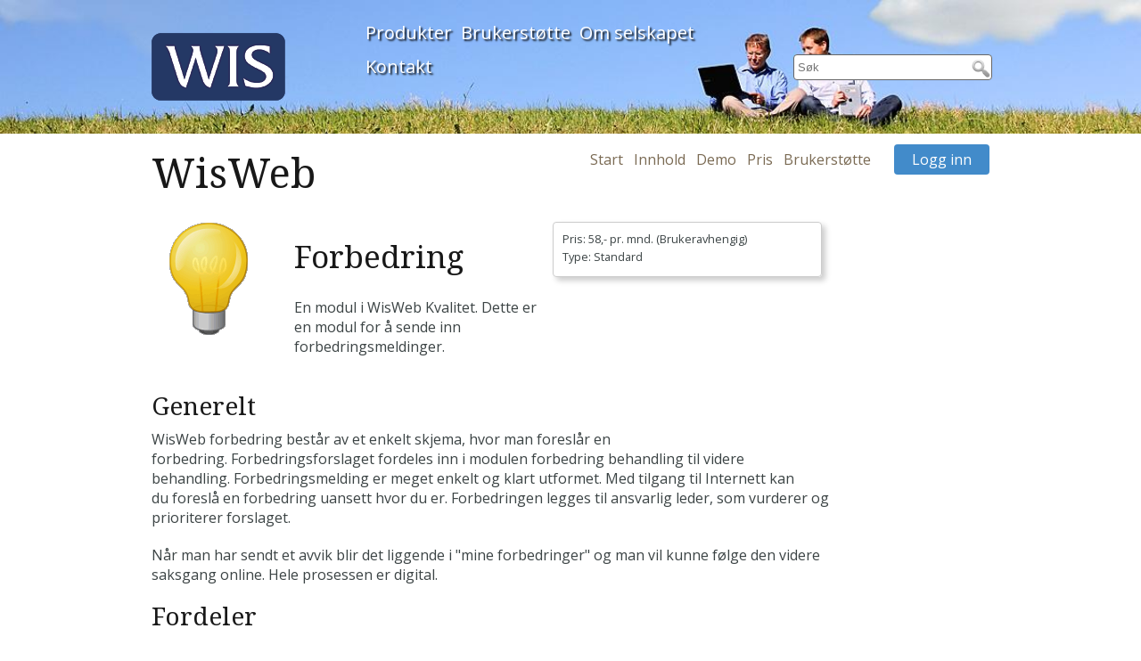

--- FILE ---
content_type: text/html;charset=UTF-8
request_url: https://wisweb.no/35608/4230/35788-118.html
body_size: 3651
content:
<!DOCTYPE html>
<!--[if lt IE 7 ]><html class="ie ie6" lang="no"> <![endif]-->
<!--[if IE 7 ]><html class="ie ie7" lang="no"> <![endif]-->
<!--[if IE 8 ]><html class="ie ie8" lang="no"> <![endif]-->
<!--[if (gte IE 9)|!(IE)]><!--><html lang="no"> <!--<![endif]-->
<head>
    <meta http-equiv="X-UA-Compatible" content="IE=Edge" />
<title>Waade Information System AS</title>
<meta name="description" content="WIS utvikler, selger og drifter dataløsninger for mange ulike bransjer og sektorer.">
<meta name="author" content="WIS AS">
<meta name="keywords" content="WIS,WIS Skole,WIS Tiltak,NAVI,Wisweb,Motigon">

<!-- favicon -->
<link rel="shortcut icon" href="/wis16.ico" />
<link rel="apple-touch-icon" href="/wis32.png" />

<!-- Mobile Specific Metas
================================================== -->
<meta name="viewport" content="width=device-width, initial-scale=1, maximum-scale=1">
<meta name="format-detection" content="telephone=no">

<!-- CSS skeleton responsive framework
================================================== -->
<link rel="stylesheet" href="/css/skeleton/stylesheets/base.css">
<link rel="stylesheet" href="/css/skeleton/stylesheets/skeleton.css">
<link rel="stylesheet" href="/css/skeleton/stylesheets/layout.css">

<!-- footable
================================================== -->
<link rel="stylesheet" href="/js/jquery/plugin/footable/2.0.1.2/css/footable.core.min.css">
<link rel="stylesheet" href="/js/jquery/plugin/footable/2.0.1.2/css/footable.standalone.min.css">

<!-- Jquery css
================================================= -->
<link rel="stylesheet" href="//code.jquery.com/ui/1.12.1/themes/base/jquery-ui.css">

<!-- WIS css
================================================= -->
<link rel="stylesheet" href="/wwcss/648.css"/>
<link rel="stylesheet" href="/wwcss/772.css" type="text/css" media="print"/>


<!-- sortable tables
================================================= -->
<link rel="stylesheet" href="/js/jquery/plugin/tablesorter/tablesorter.css"/>

<!-- Font awesome
================================================= -->
<link href="//netdna.bootstrapcdn.com/font-awesome/3.0.2/css/font-awesome.css" rel="stylesheet">
<link href="//netdna.bootstrapcdn.com/font-awesome/3.0.2/css/font-awesome-ie7.css" rel="stylesheet">

<!-- Google reCAPTCHA
================================================= -->
<script src='https://www.google.com/recaptcha/api.js'></script>


<!--[if lte IE 6]><script src="/js/ie6/warning.js" charset="UTF-8"></script><script>window.onload=function(){e("/js/ie6/")}</script><![endif]-->

<!--[if lt IE 9]>
<script src="//html5shim.googlecode.com/svn/trunk/html5.js"></script>
<![endif]-->

<!-- javascript files -->
<script src="//ajax.googleapis.com/ajax/libs/jquery/1.12.2/jquery.min.js"></script>
<script src="/js/jquery/plugin/watermark/jquery.watermark.min.js" type="text/javascript"></script>
<script src="/js/jquery/plugin/easing/jquery.easing.1.3.js"></script>
<script src="/js/jquery/plugin/slidejs/slides.min.jquery.js"></script>
<script src="/js/jquery/plugin/tablesorter/jquery.tablesorter.js"></script>
<script src="https://code.jquery.com/ui/1.12.1/jquery-ui.js"></script>
<script type="text/javascript" src="/wwdok/36688-0.html" charset="utf-8"></script>

<!-- footable
================================================= -->
<script src="/js/jquery/plugin/footable/2.0.1.2/dist/footable.min.js"></script>
<script src="/js/jquery/plugin/footable/2.0.1.2/dist/footable.sort.min.js"></script>
<script src="/js/jquery/plugin/footable/2.0.1.2/dist/footable.filter.min.js"></script>
</head>
<body>

<section class="page-wrapper">
	<header class="low-header">
	    <div class="container">
    <div class="four columns header-logo">
        <a href="/"><img class="logo" src="/brukere/wis/img/logo2.png" alt="Wis logo"/></a>
        <a href="#" id="pull"></a>
    </div>
    <div class="eight columns navigation">
        <nav>
            <ul class="nav">
                <li><a href="/35608/0/35613-0.html">Produkter</a></li>
                <li><a href="/hjelp/">Brukerst&oslash;tte</a></li>
                <li><a href="/35608/4243/35605-0.html">Om selskapet</a></li>
                <li><a href="/35608/0/35660-56267.html">Kontakt</a></li>
            </ul>
        </nav>
    </div>
    <div class="four columns header-search">
        <form method="GET" action="/35600/0/35949-0.html">
            <input type="text" class="search" id="q" name="q" autocomplete="off" value=""/>
        </form>
    </div>
</div>
	</header>
	<div class="container content-block push" id="main-container">
	<!--area-menu-->
    
      <div id="area-container" class="clearfix sixteen columns">
    <div id="product-title">
        <h1>WisWeb</h1>
    </div>
    <div id="area-menu" class="subnav">
        <nav class="clearfix">
            <ul class="clearfix">
                <li><a  href="/wisweb/">Start</a></li>
                
                <li><a 
                   href="/35608/4230/35958-56413.html">Innhold</a>
                </li>
                
                <li><a 
                   href="/35608/4230/35958-56260.html">Demo</a>
                </li>
                
                <li><a 
                   href="/pris">Pris</a>
                </li>
                
                <li><a 
                   href="/35608/4230/35620-56261.html">Brukerstøtte</a>
                </li>
                
                <li class="navbutton"><a 
                   href="http://www.wisweb.no/intra/" target="_blank">Logg inn</a>
                </li>
                
            </ul>
        </nav>
        <select>
            <option value="/wisweb/"
            >Oversikt</option>
            
            <option value="/35608/4230/35958-56413.html"
            >Innhold</option>
            
            <option value="/35608/4230/35958-56260.html"
            >Demo</option>
            
            <option value="/pris"
            >Pris</option>
            
            <option value="/35608/4230/35620-56261.html"
            >Brukerstøtte</option>
            
            <option value="http://www.wisweb.no/intra/"
            >Logg inn</option>
            
        </select>
    </div>
    <!--End subnav-->
</div>
    
    
    <div class="thirteen columns clearfix" id="module-detail">
    <div class="row">
        <div class="three columns alpha omega"><img class="moduleicon" alt="icon" width="128" height="128"
                                        src="http://www.wisweb.no//wwadmin/ressurser/meny/Alt1/forbedring128.gif"/></div>
        <div class="five columns alpha">
            <h2>Forbedring</h2>
            <div class="moduleingress">En&nbsp;modul i WisWeb Kvalitet. Dette er en modul for å sende inn forbedringsmeldinger.</div>
        </div>
        <aside style="padding:10px;" class="five columns alpha omega"><p>Pris: 58,- pr. mnd. (Brukeravhengig)</p>
            <p>Type: Standard</p>
        </aside>
    </div>
    <p class="thirteen columns"><h3>Generelt</h3>
        <p>WisWeb&nbsp;forbedring&nbsp;best&aring;r av et enkelt skjema, hvor man foresl&aring;r en forbedring.&nbsp;Forbedringsforslaget fordeles inn i&nbsp;modulen forbedring behandling&nbsp;til videre behandling.&nbsp;Forbedringsmelding er meget enkelt og klart utformet. Med tilgang til Internett kan du&nbsp;foresl&aring; en forbedring&nbsp;uansett hvor du er. Forbedringen legges til ansvarlig leder, som vurderer og prioriterer forslaget.</p>
        <p>N&aring;r man har sendt et avvik blir det liggende i &quot;mine forbedringer&quot; og&nbsp;man vil kunne&nbsp;f&oslash;lge&nbsp;den videre saksgang online.&nbsp;Hele prosessen er digital.</p>
        <h3>Fordeler</h3>
        <ul>
            <li>Enkel utforming</li>
            <li>Lett &aring; l&aelig;re og bruke</li>
            <li>Godt overblikk over videre saksbehandling</li>
            <li>Brukervennlig</li>
        </ul>
        <h3>
        <h3>Kvalitet</h3>
        <p>WisWeb kvalitet&nbsp;leveres som en <a href="/35608/4230/35958-7874.html"><u>pakkel&oslash;sning for&nbsp;kvalitetstyring</u></a>&nbsp;med&nbsp;flere relevante&nbsp;moduler.&nbsp;<br />
        Modulen&nbsp;avviksmelding&nbsp;er en del av denne pakkel&oslash;sning.</p>
        </h3></p>
</div>

		

	</div>
	<footer class="block">
	    <div class="container">
    <div class="four columns">
        <h4>Produkter</h4>
        <ul>
            <li><a href="/wisweb">WisWeb</a></li>
            <li><a href="/skole">Wis Skole</a></li>
            <li><a href="/tiltak">Wis Tiltak</a></li>
            <li><a href="http://www.motigon.com/" target="_blank">Motigon</a></li>
        </ul>
    </div>
    <div class="four columns">
        <h4>Tjenester</h4>
        <ul>
            <li><a href="/utvikling">Utvikling p&aring; oppdrag</a></li>
            <li><a href="/35608/4214/35605-0.html">R&aring;dgivning</a></li>
            <li><a href="/35608/4215/35605-0.html">Profilering/design</a></li>
        </ul>
    </div>

    <div class="four columns">
        <h4>Brukerstøtte</h4>
        <ul>
            <li><a href="/35608/4230/35620-56261.html">WisWeb</a></li>
            <li><a href="/35608/4227/35620-56257.html">Wis Skole</a></li>
            <li><a href="/35608/4228/35620-56070.html">Wis Tiltak</a></li>
            <li><a href="/35608/4229/35620-56262.html">WisWeb Navi</a></li>
            <li><a href="/kundeweb">Kundeweb</a></li>
        </ul>
		    <button onclick="downloadTeamviewer()" style="margin-bottom:10px;">
        	Start fjernhjelp
        </button>

        <script type="text/javascript">
        	function downloadTeamviewer() {
        		var platform = navigator.platform.toLowerCase();
        		if (platform.indexOf('win') > -1) {
					window.location.href = 'https://www.wis.no/filer/tvqs.exe';
        		} else if (platform.indexOf('mac') > -1) {
        			window.location.href = 'https://www.wis.no/filer/tvqs.dmg';
        		} else if (platform.indexOf('linux') > -1 ) {
        			window.location.href = 'https://www.wis.no/filer/tvqs.tgz';
        		} else {
        			alert('Operativsystemet er dessverre ikke støttet.')
        		}
        	}
        </script>
    </div>

    <div class="four columns">
        <h4>Kontakt</h4>

        <p>Tlf: 72 45 01 90<br>
            E-post: wis@wis.no<br>
            Org.nr. 978 670 709 MVA<br>
            Bank: 4312.07.55537</p>

        <p>Hasselveien 7A<br>
            7200 Kyrks&aelig;ter&oslash;ra</p>
            
        <p><a href="/personvern">Personvernerklæring</a></p>
    
    </div>
    <div class="sixteen columns bottomicons">
        <a href="mailto:wis@wis.no"><i title="E-post" class="social-icon-epost"></i></a>
        <a href="https://www.facebook.com/wisnorge"><i title="Se oss p&aring; Facebook" class="social-icon-facebook"></i></a>
        <a href="https://www.youtube.com/user/wisnorge"><i title="WIS p&aring; Youtube" class="social-icon-youtube"></i></a>
        <br class="clear" />
    </div>
</div>
	</footer>
</section>

<!--End footer-->
<script src="/js/responsive/ios-orientationchange-fix.js"></script>
<script src="/brukere/wis/js/wis.js" type="text/javascript" charset="UTF-8" ></script>
<script type="text/javascript">

  var _gaq = _gaq || [];
  _gaq.push(['_setAccount', 'UA-11209650-1']);
  _gaq.push (['_gat._anonymizeIp']);
  _gaq.push(['_trackPageview']);

  (function() {
    var ga = document.createElement('script'); ga.type = 'text/javascript'; ga.async = true;
    ga.src = ('https:' == document.location.protocol ? 'https://ssl' : 'http://www') + '.google-analytics.com/ga.js';
    var s = document.getElementsByTagName('script')[0]; s.parentNode.insertBefore(ga, s);
  })();

</script>
</body>
</html>


--- FILE ---
content_type: text/html;charset=UTF-8
request_url: https://wisweb.no/wwdok/36688-0.html
body_size: 1417
content:
/* ###  URL QUERY METHODS  ### */

    /* Get parameter value from URL */
    function getUrlParameter(sParam) {
        var sPageURL = decodeURIComponent(window.location.search.substring(1)),
            sURLVariables = sPageURL.split('&'),
            sParameterName,
            i;

        for (i = 0; i < sURLVariables.length; i++) {
            sParameterName = sURLVariables[i].split('=');

            if (sParameterName[0] === sParam) {
                return sParameterName[1] === undefined ? true : sParameterName[1];
            }
        }

        return "";
    };

    function hasQuery(queryItemName, queries) {
        // Remove preceeding questionmark
        if (queries.indexOf("?") === 0) {
            var queries = queries.substring(1).split("&");
        } else {
            var queries = queries.split("&");
        }

        if (typeof queries === "object" && queries.toString() !== "") {        
            var queryItems = {};
            for (var i = 0; i < queries.length; i++) {            
                var split = queries[i].split('=');
                queryItems[split[0].trim()] = (typeof split[1] !== "undefined") ? split[1].trim() : "";
            }

            if (queryItemName in queryItems) {
                return true;
            } else {
                return false;
            }
        }

        return false;
    }

    function getQueryValue(queryName, queries) {
        // Remove preceeding questionmark
        if (queries.indexOf("?") === 0) {
            var queries = queries.substring(1).split("&");
        } else {
            var queries = queries.split("&");
        }

        var queryItems = {};
        for (var i = 0; i < queries.length; i++) {
            var split = queries[i].split('=');
            if (typeof split[1] !== "undefined") {
                queryItems[split[0].trim()] = split[1].trim();
            } else {
                queryItems[queries[i]] = queries[i];
            }
        }

        if (queryName in queryItems) {
            return queryItems[queryName];
        } else {
            return "";
        }
    }

    function updateQueryValue(queryName, queryValue, queries) {
        var regQueryName = new RegExp("([?&])" + queryName + "=.*?(&|#|$)", "i");
        if (queryValue === undefined || queryValue === "") {
            if (queries.match(regQueryName)) {
                return removeQuery(queryName, queries);
            } else {
                return queries;
            }
        } else {
            if (queries.match(regQueryName)) {
                return queries.replace(regQueryName, '$1' + queryName + "=" + queryValue + '$2');
            } else {
                var hash =  '';
                if (queries.indexOf('#') !== -1) {
                    hash = queries.replace(/.*#/, '#');
                    queries = queries.replace(/#.*/, '');
                }
                var separator = queries.indexOf('?') !== -1 ? "&" : "?";    
                return queries + separator + queryName + "=" + queryValue + hash;
            }
        } 
    }

    function removeQuery(queryName, queries) {
        var rtn = queries.split("?")[0],
            param,
            params_arr = [],
            queryString = (queries.indexOf("?") !== -1) ? queries.split("?")[1] : queries;
        if (queryString !== "") {
            params_arr = queryString.split("&");
            for (var i = params_arr.length - 1; i >= 0; i -= 1) {
                param = params_arr[i].split("=")[0];
                if (param === queryName) {
                    params_arr.splice(i, 1);
                }
            }
            rtn = (queries.indexOf("?") !== -1) ? rtn + "?" + params_arr.join("&") : params_arr.join("&");
        }
        return rtn;
    }

/*  ### END URL QUERY METHODS  ### */



/*  ### VERSION LIST NAVIGATIONS  ### */

    
    function versionNavigate(navType, id) {
        switch(navType) {
            case "issues":
                var ajaxURL = "/jira/versionIssues.jsp?version=" + String(id);
                var currentPath = window.location.pathname + window.location.search;
                path = updateQueryValue("version", String(id), currentPath);
                var stateObj = { type: "issues", id: String(id) };
                break;
            case "versions":
                var ajaxURL = "/jira/versionList.jsp?project=" + String(id);
                var currentPath = window.location.pathname + window.location.search;
                var path = removeQuery("version", currentPath);
                path = updateQueryValue("project", String(id), path);
                var stateObj = { type: "versions", id: String(id) };
                break;
        }

        // Get content
        $.ajax({
            type: "POST",
            url: ajaxURL,
            data: ""
        }).done(function(html) {
            $("#jiraContent").html(html);
            history.pushState(stateObj, "", path);
        }).fail(function(resp) {
            console.log("Error retrieving content. Nothing to show, exiting!");
            console.log(resp);
        });
    }


/*  ### END VERSION LIST NAVIGATIONS  ### */


--- FILE ---
content_type: text/css;charset=UTF-8
request_url: https://wisweb.no/wwcss/648.css
body_size: 5296
content:
@import url(//fonts.googleapis.com/css?family=Droid+Serif|Open+Sans);

.issue-lane {
  background-color: #f2f2f2;
  border: 0px solid #d9d9d9;
  border-radius: 5px;
  padding-top: 8px;
}

.issue-lane-title {
  background-color: #808080;
  color: #FFFFFF;
  font-size: 26px;
  border-radius: 5px;
  padding: 5px;
  text-align: center;
  margin: 0px 10px 10px 10px;
}

.issue-section {
  margin: 0px 10px 10px 10px;
  background-color: #e6e6e6;
  border-radius: 5px;
  padding: 5px;
  font-size: 15px;
  text-align: center;
  margin-top: 20px;
  color: #cc0000;
}

.issue-box {
  background-color: #FFFFFF;
  border: 1px solid #d9d9d9;
  box-shadow: 1px 1px #d9d9d9;
  border-radius: 5px;
  margin: 12px;
  padding: 6px;
  height: 80px;
  font-size: 15px;
  position: relative;
}

.issue-component {
  background-color: #e6f7ff;
  display: inline-block;
  position: absolute;
  bottom: 10px;
  left: 8px;
  padding: 2px 5px 2px 5px;
  border: 1px solid #cceeff;
  border-radius: 5px;
}

body {
    font: 1em/1.4 "Open Sans", "Lucida Grande", "Lucida Sans Unicode", "DejaVu Sans", "Bitstream Vera Sans", Verdana, Tahoma, sans-serif;
    color: rgb(59, 67, 68);
}

ul {
    list-style-type: disc;
}

ol {
    list-style-type: decimal;
}

ul, ol {
    padding-left: 20px;
    margin-left: 30px;
}

ul ul, ul ol, ol ol, ol ul {
    font-size: 100%;
}

h1, h2, h3, h4, h5, h6,
section p.hero-text {
    font-family: 'Droid Serif', sans-serif;
}

h2 {
  padding-top: 20px;
  padding-bottom: 15px;
}

.modulboks {
   float:left;
   width: 275px;
   height: 140px;
   background-color: #F0F0F0;
   border: 1px solid #D0D0D0;
   margin: 8px;
   padding: 10px;
   }

/* 
    Layout 
*/

html, body {
    height: 100%;
}
.page-wrapper {
    display: table;
    height: 100%;
    width: 100%;
}
.block {
    display: table-row;    
}
.content-block, .block {
    height: 1px;
    margin-top: 20px;
}
.push {
    height: auto;
}

.content li {
    line-height: 21px;
    margin-left: 10px;
}

div.subnav ul a:link,
div.subnav ul a:visited,
.box a:link,
.box a:visited,
.verticalmenu a:link,
.verticalmenu a:visited{
    color: rgb(122, 106, 83);
    text-decoration: none;
}

a:link, a:visited{
    color: #06c;
    text-decoration: none;
}

a:hover {
    text-decoration: underline;
}

div.subnav li.navbutton a {
    color: #fff;
    background-color: #428bca;
    border-radius: 4px;
    padding-left: 20px;
    padding-right: 20px;
    margin-left: 20px;
}

.page-wrapper > header.frontpage-banner {
    background: url('/wwimage/68570/bilde_nettside_tynn.jpg') no-repeat;
    background-size: cover;
    width: 100%;
    height: 450px;
    /*padding-top: 16.60%; */
    /* (img-height / img-width * width) */
    /* (176 / 1060 * 100) */
}

.page-wrapper > header.low-header {
    background: url('/wwimage/68530/topimg1200150.jpg') no-repeat;
    background-size: cover;
    width: 100%;
    height: 150px;
}

.page-wrapper > header .container > div {
    position: relative;
}

.page-wrapper > header .container > div.header-logo,
.page-wrapper > header .container > div.navigation,
.page-wrapper > header .container > div.header-search{
    height: 100px;
}


.page-wrapper > header li, 
.page-wrapper > header img, 
.page-wrapper > header input {
    margin-bottom: 20px;
}

.page-wrapper > header .container > div img, 
.page-wrapper > header .container > div ul, 
.page-wrapper > header .container > div input {
    position: absolute;
    bottom: 17px;
    left: 0;
}
.page-wrapper > header .container > div img{
    bottom:17px; 
}
.page-wrapper > header .container > div ul{
    bottom: 46px;
}

.page-wrapper > header .container > div input{
    bottom: 40px;
}

.page-wrapper > 
header a#pull {
    display: none;
    margin-bottom: 18px;
}

.page-wrapper > header ul {
    margin-bottom: 0;
}

.page-wrapper > header .navigation, 
.page-wrapper > header .navigation a {
    color: rgb(255, 255, 255);
    text-shadow: 2px 2px 2px rgba(0, 0, 0, 0.9);
}

.page-wrapper > header .navigation {
    font-size: 125%;
}

.page-wrapper > header .nav li {
    float: left;
    padding: 0 0.5em 0 0;
}

.page-wrapper > header .nav a:link, 
.page-wrapper > header .nav a:visited {
    text-decoration: none;
    color: rgb(255, 255, 255);
}

.page-wrapper > header .nav a:hover {
    text-decoration: underline
}

.page-wrapper > header .search {
    border: 1px solid #666;
    border-radius: 4px;
    width: 97%;
    color: #999;
    background: #FFF url('/brukere/wis/img/icon_search.png') no-repeat;
    background-position: right;
}

body > section > header > div > div {
    padding-top: 50px;
}

.footable {
    margin-bottom: 20px;
}

.pull-left {
    float: left;
}
.pull-right {
    float: right;
}

/*=====================Search results=========================*/
#search-results ol,
ol#article-list,
aside.infobox ol
{
    list-style-type: none;
    margin-left: 0;
    padding-left: 0;
}

#search-results ol li,
ol#article-list li,
aside.infobox ol li{
    position: relative;
}

#search-results footer > div {
    float: left;
}
#search-results footer > div i {
    margin-left: 15px;
}


/*
 * Callouts, stolen from bootstrap
 *
 * Not quite alerts, but custom and helpful notes for folks reading the docs.
 * Requires a base and modifier class.
 */

/* Common styles for all types */
.bs-callout {
  margin: 20px 0;
  padding: 35px 15px 15px 15px;
  border-left: 3px solid #eee;
}
.bs-callout h4 {
  margin-top: 0;
  margin-bottom: 5px;
}
.bs-callout p:last-child {
  margin-bottom: 0;
}

/* Variations */
.bs-callout-employee {
  background-color: #faf8f0;
  border-color: #faebcc;
}
.bs-callout-employee h4 {
  color: #c09853;
}
.bs-callout-product,
.bs-callout-product-feature  {
  background-color: #f4f8fa;
  border-color: #bce8f1;
}
.bs-callout-product h4,
.bs-callout-product-feature h4 {
  color: #3a87ad;
}
.bs-callout:after {
  position: absolute;
  top:  15px;
  left: 15px;
  font-size: 12px;
  font-weight: bold;
  color: #bbb;
  text-transform: uppercase;
  letter-spacing: 1px;
}
.bs-callout-employee:after {
  content: "Ansatt";
}
.bs-callout-product:after {
  content: "Produkt";
}

.bs-callout-product-feature.even {
    border-right: 3px solid #bce8f1;
    border-left: none;
}
.bs-callout-product-feature img {
    margin: 0 15px 0 15px;
    width: 35%;
}

.bs-callout-product-feature section {
    width: 60%;
}

/*=====================Navigation level 2=========================*/

nav ul, nav ol, .page-wrapper > footer ul, .page-wrapper > footer ol {
    list-style-type: none;
    padding: 0;
    margin-left: 0 !important;
}

.subnav select {
    display: none;
    width: 98%;
}

.subnav ul {
    text-align: center;
    margin-bottom: 0;
    float: right;
}

.subnav li {
    float: left;
    /*Overwriting skeleton base*/
    margin-bottom: 0;
}

.subnav nav ul li a {
    background-image: none;
    padding: 6px;
    z-index: 0;
    position: relative;
}

.subnav a:hover, .subnav a.active {
    border-bottom: 4px solid #0b75a3;
}

div.subnav li.navbutton a {
    border-bottom: 0;
}

.subnav a.active {
    font-weight: bold;

}

.subnav a:hover {
    text-decoration: none;
}

/*===================document========================*/
#document-image img{
    width: 100%;
}

/*===================search-form========================*/
.search-markup input[type=text]{
    margin-right: 20px;
}
.search-markup input[type=submit]{
    padding: 6px 8px 6px 8px;
    margin-top: 0;
}

.inlineSearchField {
    display: inline-block;
}

/*===================area menu========================*/

div#area-container div#product-title{
    float:left;
}
div#area-container div#area-menu{
    float: right;
}

#area-container {
    padding-bottom: 15px;
}

.align-bottom {
    position: absolute;
    bottom: 0;
    left: 0;
}

/*===========================================*/
.videoplayer {
    margin-bottom: 1em;
}

.productingress {
    font-size: 150%
}

.producttext {
    font-size: 120%
}

.gallery {
    border-bottom: 1px solid #CCC
}

.gallery p {
    padding-top: 0.3em;
    font-size: 87.5%;
}

.gallery h2 {
    padding: 0;
}

/*===================Box=====================*/
.image-opacity {
    background-color: #D9ECFC;
    width: 290px;
    height: 123px;
}

.box, .feature-box {
    border-radius: 5px;
}

.box > a > div, .feature-box > a > div {
    width: 290px;
    margin-left: 5px;
}

.box:hover img {
    opacity: 1;
    -ms-filter: "progid:DXImageTransform.Microsoft.Alpha(Opacity=100)"; /* IE8+ */
    filter: alpha(opacity = 100); /* IE7 and lower */
}

.box:hover {
    background-color: #f5f5f5;
}

.box img, .feature-box img {
    border: 1px solid #CCC;
    width: 290px;
    height: 123px;
}

.box img {
    opacity: 0.4;
    -ms-filter: "progid:DXImageTransform.Microsoft.Alpha(Opacity=40)"; /* IE8+ */
    filter: alpha(opacity = 40); /* IE7 and lower */
}

.feature-box i{
    margin-top: 2px;
}

/*===============Produktliste===================*/
.productlist {
    border-bottom: 1px solid #CCC;
}

.productlist ul {
    list-style-type: none;
    margin: 0 0 1em 0;
    padding: 0;
}

.productlist ul li {
    margin-bottom: 1em;
    max-width: 280px;
}

#noborder1 {
    border-bottom: 0
}

#noborder2 {
    border-bottom: 0
}

/*==================Comment===================*/
#comment-container {
    padding-top: 40px;
    clear: left;
}

.comment {
    background: url("/brukere/wis/img/quote.jpg") no-repeat top center;
    padding-bottom: 2em;
}

#comment-container .right-comment {
    float: right;
}

blockquote {
    font-family: verdana;
    font-size: 85%;
    font-style: italic;
    border: none;
    padding: 5px 5px 5px 25px;
}

/*==================Margmeny==================*/
.verticalmenu ul{
    padding-left: 0;
}

.verticalmenu {
    font-size: 0.85em;
    margin-bottom: 1.5em;
}

.verticalmenu ul {
    list-style-type: none;
}

.verticalmenu ul li {
    background: url('/brukere/wis/img/margmenybg.gif') repeat-x;
    padding: 0.5em;
    margin: 3px 0;
    border: 1px solid #E3E6EA;
    border-radius: 3px 3px 3px 3px;
}

.verticalmenu ul li.active {
    background-position: bottom;
    border: 1px solid #6699CC;
}

.verticalmenu a {
    display: block;
}

/*--End Tabeller--*/

.page-wrapper > footer {
    background: #0880BC;
    color: #FFF;
    font-size: 87.5%;    
}

.page-wrapper > footer .container{
    padding: 10px 0 10px 0;
}

.page-wrapper > footer h1, 
.page-wrapper > footer h2, 
.page-wrapper > footer h3, 
.page-wrapper > footer h4, 
.page-wrapper > footer h5, 
.page-wrapper > footer h6 {
    color: #f5f5f5;
}

.page-wrapper > footer a, 
.page-wrapper > footer a:link,
.page-wrapper > footer a:visited,
.page-wrapper > footer a:active {
    color: #FFF;
}

.page-wrapper > footer #logmein-code {
    width: 100px;
    margin-bottom: 10px;
}

.page-wrapper > footer form {
    margin-bottom: 0;
}

.bottomicons i {
    float: left;
    margin-right: 1em;
}

.clearfloat {
    clear: both;
    height: 0;
    font-size: 1px;
    line-height: 0px;
}

/*===================frontpage-banner=====================*/
section#frontpage-banner {
    position: relative;
}

section#frontpage-banner img{
    max-width: 100%;
    width: 100%
}

section#frontpage-banner span {
    position: absolute;
    left: 10%;
    top: 50px;
    font-size: 150%;
    color: white;
}

section p.hero-text{
    font-size: 159%;
    color: #777;
    font-style: italic;
    margin: 20px 0 40px 0;
    text-align: center;
}


/*===============Button=================*/
.download-container {
    margin-bottom: 20px;
}
a.download {
    background: url(/brukere/wis/img/download_left.png) left top no-repeat;
    width: 50px;
    height: 53px;
    float: left;
    padding-left: 50px;
}

a.download div {
    color: #fff;
    width: 185px;
    background: url(/brukere/wis/img/download_right.png) no-repeat right top;
    height: 47px;
    padding: 3px;
    font-size: 24px;
}

a.download span:first-child {
    line-height: 24px;
}

a.download span {
    display: block;
}

a.download span.subtext {
    font-size: 12px;
    padding-top: 5px;
}

/*==================Misc.====================*/
.video-container {
    position: relative;
    padding-bottom: 56.25%;
    height: 0;
    overflow: hidden;
    border: 1px solid #C0C0C0;
    margin-bottom: 24px;
}

.video-container iframe,
.video-container object,
.video-container embed
.video-container div#visualization {
    position: absolute;
    top: 0;
    left: 0;
    width: 100%;
    height: 100%;
}

.embed-container { 
    position: relative; 
    padding-bottom: 56.25%; 
    height: 0; 
    overflow: hidden; 
    max-width: 100%; 
    height: auto; 
} 
.embed-container iframe, 
.embed-container object, 
.embed-container embed { 
    position: absolute; 
    top: 0; 
    left: 0; 
    width: 100%; 
    height: 100%; 
}

/*=================Employee====================*/
.employee-container {
    margin-bottom: 20px;
    padding: 0 5px 0 5px;
}

.employee-container img {
    display: block;
    margin: auto;
}

.employee-info {
    background-color: #006699;
    padding: 10px;
    color: #f5f5f5;
}

.employee-info h1, .employee-info h2, .employee-info h3, .employee-info h4, .employee-info h5, .employee-info h6 {
    color: inherit;
}

.employee-info i {
    width: 16px;
    padding: 3px;
    text-align: right;
}

.employee-text {
    display: none;
}

/*=====================Contactform====================*/

form.styled-form {
    background-color: #3582A8;
    color: #f5f5f5;
    padding: 25px;
}

.styled-form label {
    font-size: 1.3em;
}

.styled-form input, .styled-form textarea{
    width: 95%;
}

.styled-form #submit-button {
    width: auto;
}

/*=====================Contactform====================*/
section.order-form input,
section.order-form textarea {
    width: 50%;
}

input[type="tel"]{
    border: 1px solid #ccc;
    padding: 6px 4px;
    outline: none;
    -moz-border-radius: 2px;
    -webkit-border-radius: 2px;
    border-radius: 2px;
    font: 13px "HelveticaNeue", "Helvetica Neue", Arial, sans-serif;
    color: #777;
    margin: 0;
    width: 210px;
    max-width: 100%;
    display: block;
    margin-bottom: 20px;
    background: #fff; 
}

    
input[type="tel"]:focus {
    border: 1px solid #aaa;
    color: #444;
    -moz-box-shadow: 0 0 3px rgba(0,0,0,.2);
    -webkit-box-shadow: 0 0 3px rgba(0,0,0,.2);
    box-shadow:  0 0 3px rgba(0,0,0,.2); 
}

/*=====================Module detail==========================*/
#module-detail aside {
    border: 1px solid #CCC;
    border-radius: 4px 4px 4px 4px;
    box-shadow: 4px 4px 6px #CCC;
    padding: 5px;
    font-size: 80%; }

#module-detail aside ul li {
    margin: 3px }

div#module-detail aside p{
    margin-bottom: 3px;
}

/*=====================Prices==========================*/
section#prices input {
    text-align: right;
}

section#prices input[readonly="readonly"] {
    background-color: #E3E3E3;
    color: rgb(59, 67, 68);
}

section#prices .footable > tbody > tr > td,
section#prices .footable > thead > tr > th {
    padding: 5px;
}

/*=====================version==========================*/
div#version-activities table{
    margin-bottom: 20px;
}

div#version-activities p{ 
    margin-bottom: 10px;
}

/*=====================project==========================*/
article#project-detail table{
    margin-bottom: 20px;
}
form#activites-filter label,
form#project-access label{
    float: left;
    margin-right: 10px;

}

form#project-access > div:first-child {
    position: relative;
}
form#project-access input[type=submit],
#project-info-list form input[type=submit]{
    margin-top: 15px;
}

#project-info-list form label {
    float: left;
    margin-right: 25px;
}

#project-info-list form select {
    padding: 6px;
}

/* Document infobox*/
table.infobox,
aside.infobox {
    float: right;
}

/* Google sheets*/
#table > div > div > table{
    font-size: 16px;
}

/*section#project-info-list .footable > tbody > tr > td,
section#project-info-list .footable > thead > tr > th {
    padding: 5px;
}*/

/*=====================image-view==========================*/
#image_detail{
    display: block;
    margin-left: auto;
    margin-right: auto;
    text-align: center;
}

/*===============================================*/

/* social sprites*/
[class^="social-icon-"],
[class*=" social-icon-"] {
    display: inline-block;
    width: 26px;
    height: 26px;
    *margin-right: .3em;
    line-height: 26px;
    vertical-align: middle;
    background-image: url("/brukere/wis/img/social_icon_set_relieff.png");
    background-repeat: no-repeat;
    cursor: pointer;
}

.social-icon-facebook {
    background-position: -30px 0px;
}

.social-icon-facebook:hover {
    background-position: -30px -40px;
}

.social-icon-google-plus {
    background-position: -62px 0px;
}

.social-icon-google-plus:hover {
    background-position: -62px -40px;
}

.social-icon-youtube {
    background-position: -92px 0px;
}

.social-icon-youtube:hover {
    background-position: -92px -40px;
}

.social-icon-rss {
    background-position: -124px 0px;
}

.social-icon-rss:hover {
    background-position: -124px -40px;
}

.social-icon-epost {
    background-position: 0px 0px;
}

.social-icon-epost:hover {
    background-position: 0px -40px;
}

.social-icon-blog {
    background-position: -154px 0px;
}

.social-icon-blog:hover {
    background-position: -154px -40px;
}

.cleartriple {
    clear: both;
    display: block;
    overflow: hidden;
    visibility: hidden;
    width: 0;
    height: 0;
}

/*
    Fontawesome overrides
*/
[class^="icon-"]:before, [class*=" icon-"]:before {
    padding-right: 5px;
}

/*  Responsive tweak
    Override the one-third class at 768, to provide two columns of products on wis frontpage.
*/

/* #Tablet (Portrait) */
@media only screen and (min-width: 768px) and (max-width: 959px) {

    .container .one-third.column {
        width: 360px;
    }

    .cleardouble {
        clear: both;
        display: block;
        overflow: hidden;
        visibility: hidden;
        width: 0;
        height: 0;

    }

    .cleartriple {
        clear: none;
    }

    .page-wrapper > header {
        height: 315px;
    }

    .page-wrapper > header.low-header {
        background: url('/wwimage/68529/topimg959150.jpg');
    }

/*===================Box=====================*/
    .image-opacity {
        width: 350px;
        height: 149px;
    }

    .box > a > div, .feature-box > a > div {
        width: 350px;
    }

    .box img, .feature-box img {
        width: 350px;
        height: 149px;
    }
}

/*  #Mobile (Portrait)*/
@media only screen and (max-width: 767px) {
    html, body{
        height: inherit;
    }
    section.order-form input,
    section.order-form textarea {
        width: 100%;
    }

    /*
        Header navigation
    */
    .page-wrapper > header {
        padding-top: 4px;
    }

    .page-wrapper > header .container > div {
        height: auto;
    }

    .page-wrapper > header a#pull {
        width: 30px;
        height: 30px;
        display: inline-block;
    }

    .page-wrapper > header #pull {
        background: url('/brukere/wis/img/nav-icon.png') no-repeat center right;
        position: absolute;
        right: 0;
        top: 3px;
        margin-bottom: 0;
    }

    .page-wrapper > header ul {
        display: none;
        margin-top: 4px;
    }

    .page-wrapper > header .nav li {
        float: none;
    }

    .page-wrapper > header img.logo {
        height: 40px;
        margin-bottom: 0;
    }

    .page-wrapper > header .container > div img, 
    .page-wrapper > header .container > div ul, 
    .page-wrapper > header .container > div input {
        position: relative;
    }

    .page-wrapper > header .container > div.header-logo,     
    .page-wrapper > header .container > div.header-search,
    .page-wrapper > header.frontpage-banner,
    .page-wrapper > header {
        height: inherit;
    }

    .page-wrapper > header.low-header {
        background: url('/wwimage/68527/topimg480400.jpg');
    }

    body > section > header > div > div {
        padding-top: 10px;
    }    

    .page-wrapper > header .container > div.header-logo,
    .page-wrapper > header .container > div.navigation,
    .page-wrapper > header .container > div.header-search{
        height: auto;
    }

    .subnav select {
        display: block;
    }

    .subnav ul {
        display: none;
    }

    .bs-callout {
        margin: 20px 0 !important;
    }
    .bs-callout-product-feature section,
    .bs-callout-product-feature img {
        width: 100%
    }
    .bs-callout-product-feature img {
        margin: 0;
    }

    section p.hero-text{
        font-size: 130%;
        margin: 20px 0 40px 0;
    }

    .page-wrapper > header .container > div img,
    .page-wrapper > header .container > div ul,
    .page-wrapper > header .container > div input{
        bottom: 0;
    }

  
    /*
        =========================================
    */

    .cleartriple {
        clear: none;
    }

    #comment-container .right-comment {
        float: none;
    }

    /* Document infobox*/
    table.infobox {
        float: none;
        width: 100%;
    }

    /*===================Box=====================*/
    .image-opacity {
        width: 290px;
        height: 123px;
    }

    .box > a > div, .feature-box > a > div {
        width: 290px;
    }

    .box img, .feature-box img {
        width: 290px;
        height: 123px;
    }

    /* Don't show remote support input on mobile*/
    .page-wrapper > footer #remote-assist {
        display: none;
    }
    div#area-container div#product-title{
        float:none;
    }
    div#area-container div#area-menu{
        float: none;
    }

}

/* #Mobile (Landscape) */
@media only screen and (min-width: 480px) and (max-width: 767px) {

    html, body{
        height: inherit;
    }

    body > section > header > div > div {
        padding-top: 10px;
    }    

    .page-wrapper > header .container > div.header-logo,
    .page-wrapper > header .container > div.navigation,
    .page-wrapper > header .container > div.header-search{
        height: auto;
    }

    .page-wrapper > header.low-header {
        background: url('/wwimage/68528/topimg767400.jpg');
    }

    .cleardouble {
        clear: both;
        display: block;
        overflow: hidden;
        visibility: hidden;
        width: 0;
        height: 0;
    }

    .cleartriple {
        clear: none;
    }

    #comment-container .right-comment {
        float: none;
    }

    /* Document infobox*/
    table.infobox {
        float: none;
        width: 100%;
    }

    /*===================Box=====================*/
    .image-opacity {
        width: 400px;
        height: 170px;
    }

    .box > a > div, .feature-box > a > div {
        width: 400px;
    }

    .box img, .feature-box img {
        width: 400px;
        height: 170px;
    }
}

@media only screen and (min-width:1300px) { 
    .page-wrapper > header.frontpage-banner {
        background: url('/wwimage/68546/bilde_nettside_wide.jpg');
        background-size: cover;
    }

    .page-wrapper > header.low-header {
        background: url('/wwimage/68531/topimg2056150.jpg');
    }
}


--- FILE ---
content_type: text/css;charset=UTF-8
request_url: https://wisweb.no/wwcss/772.css
body_size: 83
content:
#area-menu,#menu-container,.page-wrapper>footer,.page-wrapper>header{display:none}


--- FILE ---
content_type: text/javascript
request_url: https://wisweb.no/js/responsive/ios-orientationchange-fix.js
body_size: 717
content:
/*! A fix for the iOS orientationchange zoom bug.
 Script by @scottjehl, rebound by @wilto.
 MIT License.
 */

(function(w){

// This fix addresses an iOS bug, so return early if the UA claims it’s something else.
    if( !( /iPhone|iPad|iPod/.test( navigator.platform ) && navigator.userAgent.indexOf('AppleWebKit') > -1 ) ){
        return;
    }

    var doc = w.document;

    if( !doc.querySelector ){ return; }

    var meta = doc.querySelector('meta[name=viewport]'),
    initialContent = meta && meta.getAttribute('content'),
    disabledZoom = initialContent + ',maximum-scale=1',
    enabledZoom = initialContent + ',maximum-scale=10',
    enabled = true,
        x, y, z, aig;

    if( !meta ){ return; }

    function restoreZoom(){
        meta.setAttribute('content', enabledZoom );
        enabled = true;
    }

    function disableZoom(){
        meta.setAttribute('content', disabledZoom );
        enabled = false;
    }

    function checkTilt( e ){
        aig = e.accelerationIncludingGravity;
        x = Math.abs( aig.x );
        y = Math.abs( aig.y );
        z = Math.abs( aig.z );

// If portrait orientation and in one of the danger zones
        if( !w.orientation && ( x > 7 || ( ( z > 6 && y < 8 || z < 8 && y > 6 ) && x > 5 ) ) ){
            if( enabled ){
                disableZoom();
            }
        }
        else if( !enabled ){
            restoreZoom();
        }
    }

    w.addEventListener('orientationchange', restoreZoom, false );
    w.addEventListener('devicemotion', checkTilt, false );

})( this );

--- FILE ---
content_type: text/javascript
request_url: https://wisweb.no/brukere/wis/js/wis.js
body_size: 598
content:
var WIS = {};
WIS.web = {};
WIS.web = (function () {
    $('#q').watermark("Søk");

    // initiate slidejs
    $(function () {
        if ('#slides') {
            $('#slides').slides({
                preload:true,
                preloadImage:'img/loading.gif',
                play:5000,
                pause:2500,
                hoverPause:true,
                effect:'fade',
                crossfade:true,
                animationStart:function () {
                    $('.caption').animate({
                        bottom:-35
                    }, 100);
                },
                animationComplete:function () {
                    $('.caption').animate({
                        bottom:0
                    }, 200);
                },
                slidesLoaded:function () {
                    $('.caption').animate({
                        bottom:0
                    }, 200);
                }
            });
        }
    });

    // Mobile navigation
    var pull = $('#pull');
    menu = $('.nav');
    menuHeight = menu.height();
    $(pull).on('click', function (e) {
        e.preventDefault();
        menu.slideToggle();
    });
    $(window).resize(function () {
        var w = $(window).width();
        if (w > 320 && menu.is(':hidden')) {
            menu.removeAttr('style');
        }
    });

    // Selectbox navigation
    $(".subnav select").change(function () {
        window.location = $(this).find("option:selected").val();
    });

    //Responsive table
    if ($('.footable')) {
        $('.footable').footable({
            breakpoints:{
                tab:935
            }
        });
    }

})();